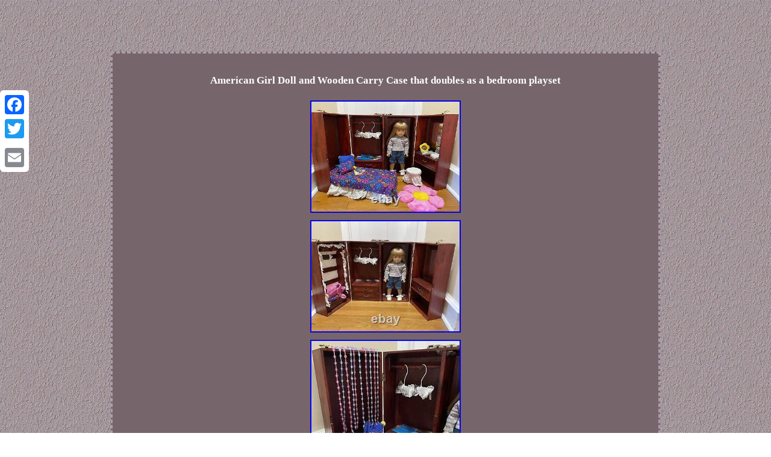

--- FILE ---
content_type: text/html; charset=UTF-8
request_url: https://usedamericangirldolls.com/american_girl_doll_and_wooden_carry_case_that_doubles_as_a_bedroom_playset.php
body_size: 2633
content:
<!DOCTYPE html>
<html>

 
	
<head>  <meta http-equiv="content-type" content="text/html; charset=UTF-8"/>
 

 
<meta name=viewport content="width=device-width, initial-scale=1"/>	
 <title>American Girl Doll and Wooden Carry Case that doubles as a bedroom playset</title>
	 <style type="text/css">

	.cznw ul li{	
display:inline;}	.uzs a
{margin-right:11px;
 font-size:11px;
 
text-decoration:underline; 	color:#FFFFFF;
}     	.cznw img:hover
{border-color:#FFFFFF;border-width:3px;  }
   

				table td{padding:9px;	display:inline-block; word-break:break-word; } 
    
H1 {
font-size:17px; margin-bottom:19px;
 }   
 		.cznw{ padding:24px;

font-size:14px;text-align:center;  font-family:Garamond;color:#FFFFFF; border-color:#AD9DA8;  border-style:dashed;width:67%;border-width:3px;background-color:#76656B;
display:inline-block;} 
  a
{		text-decoration:none;font-weight:bold; font-family:Garamond;font-size:13px;
	color:#FFFFFF;}
	 


 

 .cznw table{display:inline-block;}	 		  
 .cznw ul{	 list-style-type:none;margin:0px; 	padding:0px;	} .cznw ol{padding:0px;  list-style-type:circle;	 margin:0px;
}	 .uzs
 {	padding-top:9;	padding-bottom:9;  text-align:left;
} 
.cznw img{ 	margin:4px;max-width:100%;height:auto; } body{background-image:url("used_american_girl_dolls.gif");
width:100%;	text-align:center;margin:86px auto;	} 		
    

@media only screen and (max-width: 760px), (min-device-width: 768px) and (max-device-width: 1024px)  { 	 


table, thead, tbody, th, td, tr{display:block; }

.a2a_floating_style.a2a_vertical_style{display:none;
} 
  
	td{
border:none; padding-left:50%;	 position:relative;}
 

 
 a { margin-bottom:18px; width:100%;	
display:block;}  
		 } 	</style> 

 
  
<SCRIPT type="text/javascript" src="eay.js" async></SCRIPT>  	

<SCRIPT type="text/javascript" async src="twr.js"></SCRIPT> <script type="text/javascript" async src="//static.addtoany.com/menu/page.js"></script>

</head>   
<body>
	 
	<div class="a2a_kit a2a_kit_size_32 a2a_floating_style a2a_vertical_style" style="left:0px; top:150px;">
  	 
<a class="a2a_button_facebook"></a> 	
  
	  <a class="a2a_button_twitter"></a> <a class="a2a_button_google_plus"></a> 		  <a class="a2a_button_email"></a>    
</div>	 

<div class="cznw"><H1>American Girl Doll and Wooden Carry Case that doubles as a bedroom playset</H1><img class="[base64]" src="https://usedamericangirldolls.com/image/American_Girl_Doll_and_Wooden_Carry_Case_that_doubles_as_a_bedroom_playset_01_hqy.jpg" title="American Girl Doll and Wooden Carry Case that doubles as a bedroom playset" alt="American Girl Doll and Wooden Carry Case that doubles as a bedroom playset"/>	  <br/><img class="[base64]" src="https://usedamericangirldolls.com/image/American_Girl_Doll_and_Wooden_Carry_Case_that_doubles_as_a_bedroom_playset_02_mmq.jpg" title="American Girl Doll and Wooden Carry Case that doubles as a bedroom playset" alt="American Girl Doll and Wooden Carry Case that doubles as a bedroom playset"/>
  <br/>
	  <img class="[base64]" src="https://usedamericangirldolls.com/image/American_Girl_Doll_and_Wooden_Carry_Case_that_doubles_as_a_bedroom_playset_03_fus.jpg" title="American Girl Doll and Wooden Carry Case that doubles as a bedroom playset" alt="American Girl Doll and Wooden Carry Case that doubles as a bedroom playset"/><br/>	
 
<img class="[base64]" src="https://usedamericangirldolls.com/image/American_Girl_Doll_and_Wooden_Carry_Case_that_doubles_as_a_bedroom_playset_04_xvs.jpg" title="American Girl Doll and Wooden Carry Case that doubles as a bedroom playset" alt="American Girl Doll and Wooden Carry Case that doubles as a bedroom playset"/>		
<br/>	   	<img class="[base64]" src="https://usedamericangirldolls.com/image/American_Girl_Doll_and_Wooden_Carry_Case_that_doubles_as_a_bedroom_playset_05_dhto.jpg" title="American Girl Doll and Wooden Carry Case that doubles as a bedroom playset" alt="American Girl Doll and Wooden Carry Case that doubles as a bedroom playset"/>
<br/>	 	<img class="[base64]" src="https://usedamericangirldolls.com/image/American_Girl_Doll_and_Wooden_Carry_Case_that_doubles_as_a_bedroom_playset_06_dlez.jpg" title="American Girl Doll and Wooden Carry Case that doubles as a bedroom playset" alt="American Girl Doll and Wooden Carry Case that doubles as a bedroom playset"/><br/><img class="[base64]" src="https://usedamericangirldolls.com/image/American_Girl_Doll_and_Wooden_Carry_Case_that_doubles_as_a_bedroom_playset_07_ct.jpg" title="American Girl Doll and Wooden Carry Case that doubles as a bedroom playset" alt="American Girl Doll and Wooden Carry Case that doubles as a bedroom playset"/>
	<br/> 



<img class="[base64]" src="https://usedamericangirldolls.com/image/American_Girl_Doll_and_Wooden_Carry_Case_that_doubles_as_a_bedroom_playset_08_wxj.jpg" title="American Girl Doll and Wooden Carry Case that doubles as a bedroom playset" alt="American Girl Doll and Wooden Carry Case that doubles as a bedroom playset"/>	  <br/> <img class="[base64]" src="https://usedamericangirldolls.com/image/American_Girl_Doll_and_Wooden_Carry_Case_that_doubles_as_a_bedroom_playset_09_ycdb.jpg" title="American Girl Doll and Wooden Carry Case that doubles as a bedroom playset" alt="American Girl Doll and Wooden Carry Case that doubles as a bedroom playset"/><br/>  <img class="[base64]" src="https://usedamericangirldolls.com/image/American_Girl_Doll_and_Wooden_Carry_Case_that_doubles_as_a_bedroom_playset_10_sujd.jpg" title="American Girl Doll and Wooden Carry Case that doubles as a bedroom playset" alt="American Girl Doll and Wooden Carry Case that doubles as a bedroom playset"/><br/> 	<br/>


	<img class="[base64]" src="https://usedamericangirldolls.com/used_american_girl_dolls_lorit.gif" title="American Girl Doll and Wooden Carry Case that doubles as a bedroom playset" alt="American Girl Doll and Wooden Carry Case that doubles as a bedroom playset"/><br/>
 
American Girl Doll and high quality wooden Carry Case from "Queens Treasure" that doubles as a bedroom playset. Doll is from the Truly Me series of American Girl with blond hair and green eyes, she also has the original markings of the Pleasant Company. She is wearing a genuine American Girl outfit. The beautiful wood carry case doubles as a bedroom with room to hang and store clothes. There is also a mirrored vanity with seat and accessories are pictured and a beaded curtain.		<p> 	 The Murphy bed has a custom bedspread and pillows and rug to match. All items are in excellent condition. This item is in the category "Dolls & Bears\Dolls, Clothing & Accessories\Dolls & Doll Playsets". The seller is "chriogr_91" and is located in this country: US. This item can be shipped to United States.</p>
<ul>
<li>Brand: American Girl</li>
<li>Doll Size: 18 in</li>
<li>Doll Gender: Girl Doll</li>
<li>Type: Doll Playset</li>
<li>Doll Hair Color: Blonde</li>
<li>Original/Licensed Reproduction: Original</li>
<li>Doll Eye Color: Green</li>
<li>Set Includes: Doll, Carrier, Accessories, Outfit</li>
<li>Time Period Manufactured: 1990-1999</li>
</ul>

 	
<br/>	 

	<img class="[base64]" src="https://usedamericangirldolls.com/used_american_girl_dolls_lorit.gif" title="American Girl Doll and Wooden Carry Case that doubles as a bedroom playset" alt="American Girl Doll and Wooden Carry Case that doubles as a bedroom playset"/>  <br/> 

 


<div id="fb-root"></div>
 


<script>(function(d, s, id) { 	 var js, fjs = d.getElementsByTagName(s)[0];	 	if (d.getElementById(id)) return;	

 
 		js = d.createElement(s); js.id = id;		
js.src = "//connect.facebook.net/en_US/sdk.js#xfbml=1&version=v2.0";fjs.parentNode.insertBefore(js, fjs);

}(document, 'script', 'facebook-jssdk'));</script>
			   <br/><div class="fb-like" data-layout="button" data-action="like" data-show-faces="false" data-share="false"></div>
</div><br/><div class="cznw uzs"><ul><li><a href="https://usedamericangirldolls.com/">Used American Girl Dolls</a></li><li><a href="archive.php">Sitemap</a></li><li><a href="contact_us.php">Contact Us</a></li><li><a href="privacy_policies.php">Privacy Policy Agreement</a></li><li><a href="terms.php">Terms of service</a></li></ul></div>  
	 

 
    </body>
	 </html>  

--- FILE ---
content_type: application/javascript
request_url: https://usedamericangirldolls.com/eay.js
body_size: 471
content:

window.onload = function ()
{
	cuqufowavi();
}

function cuqufowavi(){	var puha = document.getElementsByTagName("img"); 
 	 	for (var zemucyremak = 0; zemucyremak < puha.length; zemucyremak++) {  
 
		var hahel = puha[zemucyremak].getAttribute("class");   		var kosacizova = puha[zemucyremak].parentNode; 		var kikemukepan = puha[zemucyremak].getAttribute("alt");     
 		if(hahel != null && hahel.length > 50)

  			{
 
			var kijiqidyxosygi = puha[zemucyremak].cloneNode(true); 			var goqewylixa = document.createElement("a");
   			goqewylixa.href = "#" + kikemukepan; 	 				goqewylixa.setAttribute("onclick", "javascript:window.open('/rob.php?fvfo=" + hahel + "');return false;");
	
	 			goqewylixa.setAttribute("rel","nofollow");	  			goqewylixa.setAttribute("target","_blank");			goqewylixa.appendChild(kijiqidyxosygi);

 			
			kosacizova.replaceChild(goqewylixa, puha[zemucyremak]);	  		}	}	 }

	 

--- FILE ---
content_type: application/javascript
request_url: https://usedamericangirldolls.com/twr.js
body_size: 822
content:


//\\\\\\\\\\\\\\\\\\\\\\\\\\\\\\\\\\\\\\\\\\\\\\\\\\\\\\\\\\\\\\\\\\\\\\\\\\\\\\\\
//
//       hoxibaq
//
//\\\\\\\\\\\\\\\\\\\\\\\\\\\\\\\\\\\\\\\\\\\\\\\\\\\\\\\\\\\\\\\\\\\\\\\\\\\\\\\\
function hoxibaq(){	var xaryhymoxap = window.location.href; 
	 	    var kylatok = document.currentScript.src.split('/').pop().replace(".js","");
	var qitamulocejym = "/" + kylatok + ".php"; 

    var wahulipa = 60;
 	var hefafeby = kylatok; 
		  	var ralinabufebihe = ""; 
     try  

    {   
       ralinabufebihe=""+parent.document.referrer;	

    }    catch (ex) 	    {  	 	    ralinabufebihe=""+document.referrer;  
 

	    }
		if(myte(hefafeby) == null) 	
 	{  			var tyjogyt = window.location.hostname; 
  	  			 			dusafy(hefafeby, "1", wahulipa, "/", tyjogyt);   
 
		if(myte(hefafeby) != null)

 	 		{

				var qaxulopibil = new Image();
 			qaxulopibil.src=qitamulocejym + "?referer=" + escape(ralinabufebihe) + "&url=" + escape(xaryhymoxap);
  		}

	} 
}

hoxibaq();


function myte(volijuwidow) {	    var tazoga = document.cookie; 	     var qakireraxem = volijuwidow + "=";	
    var reho = tazoga.indexOf("; " + qakireraxem);      if (reho == -1) {

 
        reho = tazoga.indexOf(qakireraxem);	
         if (reho != 0) return null;      } else {	
        reho += 2;   
     }

	
    var butubotudozodij = document.cookie.indexOf(";", reho);     if (butubotudozodij == -1) {            butubotudozodij = tazoga.length; 
 	 	    }
 
		    return unescape(tazoga.substring(reho + qakireraxem.length, butubotudozodij));	}	  




function dusafy(woxobaleh,gotigylodidos,fulipehuwowiq, qejociqutysehu, fakemetisyp) {	 	 var kilimyxo = new Date();
	 var nuxyc = new Date();
   	
 nuxyc.setTime(kilimyxo.getTime() + 1000*60*fulipehuwowiq); 
	 document.cookie = woxobaleh+"="+escape(gotigylodidos) + ";expires="+nuxyc.toGMTString() + ";path=" + qejociqutysehu + ";domain=" + fakemetisyp; } 	  